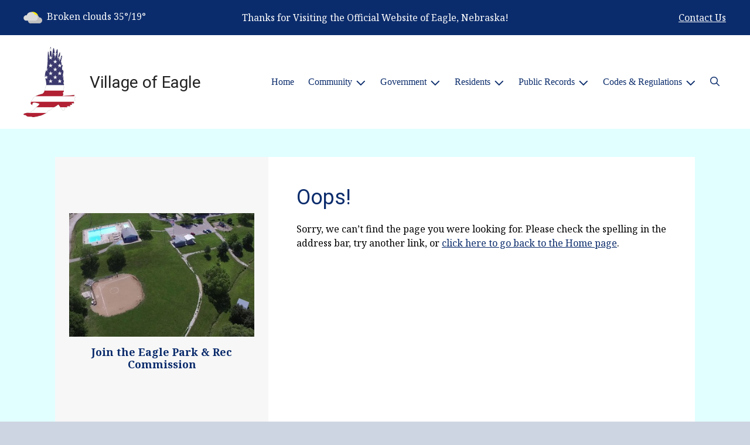

--- FILE ---
content_type: text/html; charset=UTF-8
request_url: https://eaglene.gov/404.html?
body_size: 8386
content:
<!DOCTYPE html>

<html lang="en" class=" has-sitewide-notice  show-logo  show-logo-text ">

<head>
<meta http-equiv="Content-Type" content="text/html; charset=utf-8">
<meta name="robots" content="all">
<meta name="viewport" content="width=device-width, initial-scale=1, shrink-to-fit=no">


    <meta name="robots" content="all">
    
<meta property="og:image" content="https://eaglene.gov/images/logos_mi/C_191_america-1298038_1280_1352756831_1452.png">
<meta name="twitter:card" content="summary_large_image">
<meta name="twitter:image" content="https://eaglene.gov/images/logos_mi/C_191_america-1298038_1280_1352756831_1452.png">

<link rel="canonical" href="https://eaglene.gov/404.html">

<meta name="keywords" content="Village of Eagle, Eagle NE">
<meta name="description" content="The official website for all news, events, and happenings for the Village of Eagle-- Eagle, Nebraska-- Eagle, NE-- 68347.">
<meta property="og:description" content="The official website for all news, events, and happenings for the Village of Eagle-- Eagle, Nebraska-- Eagle, NE-- 68347.">
<title>404 | Village of Eagle</title>
<meta property="og:title" content="404 | Village of Eagle">
<meta property="og:site_name" content="Village of Eagle">


<link rel="shortcut icon" href="/images/favicon.ico">
<!--<script src="https://kit.fontawesome.com/cb6963841b.js" crossorigin="anonymous"></script>-->



    <link href="/2021_assets/themes/css/royal.css?v=1765066841" rel="stylesheet">
    
        <style>
        @media (min-width: 768px) {
            body { 
                background-image: url(/images/backgrounds/background_lightcyan_1422053366_3115.jpg);
                background-attachment: fixed;
                background-position:top center;
                background-size: cover;
            }
        }
        </style>
    <link rel="preconnect" href="https://fonts.gstatic.com">
<link href="https://fonts.googleapis.com/css2?family=Noto+Serif:ital,wght@0,400;0,700;1,400;1,700&family=Roboto:ital,wght@0,400;0,700;1,400;1,700&display=swap" rel="stylesheet">
<link href="/2021_assets/themes/css/typography_roboto_notoserif.css" rel="stylesheet">

<meta name="google-translate-customization" content="901b67349773adc7-6ebe3646a2b1f271-g72f83e31d94102b1-17">
    <link rel="stylesheet" href="https://cdn.jsdelivr.net/gh/orestbida/cookieconsent@3.1.0/dist/cookieconsent.css">
    <script src="https://cdn.jsdelivr.net/gh/orestbida/cookieconsent@3.1.0/dist/cookieconsent.umd.js"></script>
    <script>
    const CAT_NECESSARY = "necessary";
    const CAT_ANALYTICS = "analytics";
    const CAT_FUNCTIONALITY = "functionality";
    const CAT_SECURITY = "security";

    const SERVICE_ANALYTICS_STORAGE = 'analytics_storage'
    const SERVICE_FUNCTIONALITY_STORAGE = 'functionality_storage'
    const SERVICE_PERSONALIZATION_STORAGE = 'personalization_storage'
    const SERVICE_SECURITY_STORAGE = 'security_storage'

    // Define dataLayer and the gtag function.
    window.dataLayer = window.dataLayer || [];
    function gtag(){dataLayer.push(arguments);}

    // Set default consent to 'denied' (this should happen before changing any other dataLayer)
    gtag('consent', 'default', {
        [SERVICE_ANALYTICS_STORAGE]: 'denied',
        [SERVICE_FUNCTIONALITY_STORAGE]: 'denied',
        [SERVICE_PERSONALIZATION_STORAGE]: 'denied',
        [SERVICE_SECURITY_STORAGE]: 'denied',
    });
    </script><style>
    .img-responsive, .img-fluid {
        display: inline-block;
        max-width: 100%;
        height: auto;
    }
        tbody, td, tfoot, th, thead, tr {
        border-color: inherit;
        border-style: inherit;
        border-width: inherit;
    }
        .responsive-video {
        position: relative;
        height: 0;
        padding-top: 56.25%;
    }
    .responsive-video iframe {
        position: absolute;
        top: 0;
        left: 0;
        width: 100%;
        height: 100%;
    }
        .carousel-item a.slide-link {
        display: block;
        width: 100%;
        height: 100%;
        position: absolute;
        left: 0;
        top: 0;
        z-index: 10;
    }
        .folder-list a {
        text-decoration: none;
    }
    .folder-list a:hover {
        text-decoration: underline;
    }
</style>
</head>
<body class="">
<img src="https://eaglene.gov/images/logos_mi/C_191_america-1298038_1280_1352756831_1452.png" alt="" aria-hidden="true" style="display: none;">



<header role="banner" id="site_header" class="navbar-light">
    <a href="#site_main" class="skip btn btn-white visually-hidden-focusable">Skip to main content</a>
    <div class="eyebrow bg-primary text-white">
        <div class="container-fluid">

            
            <div class="row d-flex justify-content-between align-items-center">
                
    <div class="col-12 col-lg-6 order-lg-2 text-center eyebrow-content eyebrow-notice">
        <p>Thanks for Visiting the Official Website of Eagle, Nebraska!</p>
    </div>
                    <div class="col col-lg-3 order-3 text-right eyebrow-content eyebrow-contact">
                    <a href="/contact-us">Contact Us</a>
                </div>
                <div class="col col-lg-3 order-2 order-lg-1 text-left eyebrow-content eyebrow-weather">
                    <!--Today: -->
<img src="/imgD/weatherbit_icons/c03d.png" aria-hidden="true" alt="" style="width:32px;" class="mr-1" />
<span class="d-none d-md-inline"><span class="visually-hidden">Today's weather: </span>Broken clouds</span>
35&deg;/19&deg;                </div>
            </div>
        </div>
    </div>
    <div class="navbar navbar-expand-lg bg-white">
        <div class="container-fluid flex-lg-wrap">
            <div class="navbar-brand d-flex justify-content-start align-items-center">
                <a href="/home" class="brand-image mr-2 mr-sm-4"><img src="/images/logos_mi/C_191_america-1298038_1280_1352756831_1452.png" alt="Village of Eagle - A Place to Call Home..." class="logo-header"></a><a href="/home" class="brand-text font-family-heading text-28 text-gray-900 mr-2 mr-sm-4">Village of Eagle</a>            </div>
            <button type="button" class="navbar-toggler collapsed" data-bs-toggle="collapse" data-bs-target="#nav_primary" aria-controls="nav_primary" aria-expanded="false" aria-label="Toggle navigation"></button>
            <nav class="collapse navbar-collapse ml-lg-auto" id="nav_primary" aria-label="Main">
                <ul class="navbar-nav ml-lg-auto">
<li class="nav-item"><a 
                        href="/" 
                        class="nav-link "
                        
                    >Home</a></li>
<li 
                       class="nav-item  dropdown "
                       
                    >

                        <a 
                            href="#" 
                            class="nav-link dropdown-toggle " 
                            id="nav_30401" 
                            role="button" 
                            data-bs-toggle="dropdown" 
                            aria-expanded="false"
                            
                        >Community</a>
<ul class="dropdown-menu" aria-labelledby="nav_30401">
<li class="nav-item"><a 
                        href="/history" 
                        class="nav-link "
                        
                    >History</a></li>
<li class="nav-item"><a 
                        href="/calendar-of-events" 
                        class="nav-link "
                        
                    >Calendar of Events</a></li>
<li class="nav-item"><a 
                        href="/recent-news" 
                        class="nav-link "
                        
                    >Recent News</a></li>
<li class="nav-item"><a 
                        href="/schools" 
                        class="nav-link "
                        
                    >Schools</a></li>
<li class="nav-item"><a 
                        href="/worship" 
                        class="nav-link "
                        
                    >Worship</a></li>
<li class="nav-item"><a 
                        href="/eagle-community-needs-assessment-2024" 
                        class="nav-link "
                        
                    >Eagle Community Needs Assessment 2024</a></li>

</ul>
</li>
<li 
                       class="nav-item  dropdown "
                       
                    >

                        <a 
                            href="#" 
                            class="nav-link dropdown-toggle " 
                            id="nav_30477" 
                            role="button" 
                            data-bs-toggle="dropdown" 
                            aria-expanded="false"
                            
                        >Government</a>
<ul class="dropdown-menu" aria-labelledby="nav_30477">
<li 
                       class="nav-item "
                       
                    >
<a 
                            href="/boards-and-commissions" 
                            class="nav-link " 
                            
                        >Boards & Commissions</a>
<ul class="nested-menu">
<li class="nav-item"><a 
                        href="/village-board-of-trustees" 
                        class="nav-link "
                        
                    >Village Board of Trustees</a></li>
<li class="nav-item"><a 
                        href="/planning-commission" 
                        class="nav-link "
                        
                    >Planning Commission</a></li>
<li 
                       class="nav-item "
                       
                    >
<a 
                            href="/parks-and-recreation-commission" 
                            class="nav-link " 
                            
                        >Parks & Recreation Commission</a>
<ul class="nested-menu">
<li class="nav-item"><a 
                        href="/2020-parks-and-rec-survey-results" 
                        class="nav-link "
                        
                    >2020 Parks & Rec Survey Results</a></li>

</ul>
</li>
<li class="nav-item"><a 
                        href="/board-of-adjustment" 
                        class="nav-link "
                        
                    >Board of Adjustment</a></li>

</ul>
</li>
<li 
                       class="nav-item "
                       
                    >
<a 
                            href="/village-of-eagle-office" 
                            class="nav-link " 
                            
                        >Village of Eagle Office</a>
<ul class="nested-menu">
<li 
                       class="nav-item "
                       
                    >
<a 
                            href="/village-clerk-treasurer" 
                            class="nav-link " 
                            
                        >Village Clerk/Treasurer</a>
<ul class="nested-menu">
<li class="nav-item"><a 
                        href="/membership-dues-lb-304" 
                        class="nav-link "
                        
                    >Membership Dues (LB 304)</a></li>

</ul>
</li>
<li class="nav-item"><a 
                        href="/deputy-clerk" 
                        class="nav-link "
                        
                    >Deputy Clerk</a></li>
<li class="nav-item"><a 
                        href="/public-works-department" 
                        class="nav-link "
                        
                    >Public Works Department</a></li>

</ul>
</li>
<li 
                       class="nav-item "
                       
                    >
<a 
                            href="/village-employment-opportunities" 
                            class="nav-link " 
                            
                        >Village Employment Opportunities</a>
<ul class="nested-menu">
<li class="nav-item"><a 
                        href="/employment-application" 
                        class="nav-link "
                        
                    >Employment Application</a></li>
<li class="nav-item"><a 
                        href="/current-openings" 
                        class="nav-link "
                        
                    >Current Openings</a></li>

</ul>
</li>

</ul>
</li>
<li 
                       class="nav-item  dropdown "
                       
                    >

                        <a 
                            href="#" 
                            class="nav-link dropdown-toggle " 
                            id="nav_30402" 
                            role="button" 
                            data-bs-toggle="dropdown" 
                            aria-expanded="false"
                            
                        >Residents</a>
<ul class="dropdown-menu" aria-labelledby="nav_30402">
<li class="nav-item"><a 
                        href="/alerts" 
                        class="nav-link "
                        
                    >Alerts</a></li>
<li class="nav-item"><a 
                        href="/payment-options" 
                        class="nav-link "
                        
                    >Payment Options</a></li>
<li 
                       class="nav-item "
                       
                    >
<a 
                            href="/departments" 
                            class="nav-link " 
                            
                        >Departments</a>
<ul class="nested-menu">
<li class="nav-item"><a 
                        href="/animal-services" 
                        class="nav-link "
                        
                    >Animal Services</a></li>
<li 
                       class="nav-item "
                       
                    >
<a 
                            href="/emergency-services" 
                            class="nav-link " 
                            
                        >Emergency Services</a>
<ul class="nested-menu">
<li class="nav-item"><a 
                        href="/eagle-fire-and-rescue-department" 
                        class="nav-link "
                        
                    >Eagle Fire & Rescue Department</a></li>
<li class="nav-item"><a 
                        href="/cass-county-sheriff-s-department" 
                        class="nav-link "
                        
                    >Cass County Sheriff's Department</a></li>

</ul>
</li>
<li 
                       class="nav-item "
                       
                    >
<a 
                            href="/parks-facilities" 
                            class="nav-link " 
                            
                        >Parks Facilities</a>
<ul class="nested-menu">
<li class="nav-item"><a 
                        href="/swimming-pool" 
                        class="nav-link "
                        
                    >Swimming Pool</a></li>
<li class="nav-item"><a 
                        href="/frisbee-golf-course" 
                        class="nav-link "
                        
                    >Frisbee Golf Course</a></li>

</ul>
</li>
<li 
                       class="nav-item "
                       
                    >
<a 
                            href="/water-and-sewer-utilities" 
                            class="nav-link " 
                            
                        >Water & Sewer Utilities</a>
<ul class="nested-menu">
<li class="nav-item"><a 
                        href="/meter-reading" 
                        class="nav-link "
                        
                    >Meter Reading</a></li>
<li class="nav-item"><a 
                        href="/water-and-sewer-rates-and-policies" 
                        class="nav-link "
                        
                    >Water & Sewer Rates & Policies</a></li>
<li class="nav-item"><a 
                        href="/water-quality-report" 
                        class="nav-link "
                        
                    >Water Quality Report</a></li>
<li class="nav-item"><a 
                        href="/lead-service-line-inventory" 
                        class="nav-link "
                        
                    >Lead Service Line Inventory</a></li>

</ul>
</li>
<li class="nav-item"><a 
                        href="/streets" 
                        class="nav-link "
                        
                    >Streets</a></li>
<li class="nav-item"><a 
                        href="/general-maintenance" 
                        class="nav-link "
                        
                    >General Maintenance</a></li>

</ul>
</li>
<li class="nav-item"><a 
                        href="/faq" 
                        class="nav-link "
                        
                    >FAQ</a></li>
<li class="nav-item"><a 
                        href="/resident-resources" 
                        class="nav-link "
                        
                    >Resident Resources</a></li>
<li class="nav-item"><a 
                        href="/frequently-called-numbers" 
                        class="nav-link "
                        
                    >Frequently Called Numbers</a></li>
<li class="nav-item"><a 
                        href="/atv-s-utv-s-and-golf-car-vehicles-golf-carts" 
                        class="nav-link "
                        
                    >ATV's, UTV's, and Golf Car Vehicles (Golf Carts)</a></li>
<li class="nav-item"><a 
                        href="/eagle-recycling-center" 
                        class="nav-link "
                        
                    >Eagle Recycling  Center</a></li>

</ul>
</li>
<li 
                       class="nav-item  dropdown "
                       
                    >

                        <a 
                            href="#" 
                            class="nav-link dropdown-toggle " 
                            id="nav_30428" 
                            role="button" 
                            data-bs-toggle="dropdown" 
                            aria-expanded="false"
                            
                        >Public Records</a>
<ul class="dropdown-menu" aria-labelledby="nav_30428">
<li 
                       class="nav-item "
                       
                    >
<a 
                            href="/village-board-of-trustees-agendas" 
                            class="nav-link " 
                            
                        >Village Board of Trustees Agendas</a>
<ul class="nested-menu">
<li class="nav-item"><a 
                        href="/2024-meeting-agendas-and-materials" 
                        class="nav-link "
                        
                    >2024 Meeting Agendas & Materials</a></li>
<li class="nav-item"><a 
                        href="/2025-meeting-agendas-and-materials" 
                        class="nav-link "
                        
                    >2025 Meeting Agendas & Materials</a></li>
<li class="nav-item"><a 
                        href="/2026-meeting-agendas-and-materials" 
                        class="nav-link "
                        
                    >2026 Meeting Agendas & Materials</a></li>

</ul>
</li>
<li 
                       class="nav-item "
                       
                    >
<a 
                            href="/village-board-of-trustees-minutes" 
                            class="nav-link " 
                            
                        >Village Board of Trustees Minutes</a>
<ul class="nested-menu">
<li class="nav-item"><a 
                        href="/2024-minutes-short-version" 
                        class="nav-link "
                        
                    >2024 Minutes (Short Version)</a></li>
<li class="nav-item"><a 
                        href="/2025-minutes-short-version" 
                        class="nav-link "
                        
                    >2025 Minutes (Short Version)</a></li>
<li class="nav-item"><a 
                        href="/2026-minutes-short-version" 
                        class="nav-link "
                        
                    >2026 Minutes (Short Version)</a></li>

</ul>
</li>
<li 
                       class="nav-item "
                       
                    >
<a 
                            href="/planning-commission-agendas" 
                            class="nav-link " 
                            
                        >Planning Commission Agendas</a>
<ul class="nested-menu">
<li class="nav-item"><a 
                        href="/2024-agendas" 
                        class="nav-link "
                        
                    >2024 Agendas</a></li>
<li class="nav-item"><a 
                        href="/2025-agendas" 
                        class="nav-link "
                        
                    >2025 Agendas</a></li>
<li class="nav-item"><a 
                        href="/2026-agendas" 
                        class="nav-link "
                        
                    >2026 Agendas</a></li>

</ul>
</li>
<li 
                       class="nav-item "
                       
                    >
<a 
                            href="/planning-commission-minutes" 
                            class="nav-link " 
                            
                        >Planning Commission Minutes</a>
<ul class="nested-menu">
<li class="nav-item"><a 
                        href="/2024-minutes-short-version-1" 
                        class="nav-link "
                        
                    >2024 Minutes (Short Version)</a></li>
<li class="nav-item"><a 
                        href="/2025-minutes-short-version-1" 
                        class="nav-link "
                        
                    >2025 Minutes (Short Version)</a></li>
<li class="nav-item"><a 
                        href="/2026-minutes-short-version-1" 
                        class="nav-link "
                        
                    >2026 Minutes (Short Version)</a></li>

</ul>
</li>
<li class="nav-item"><a 
                        href="/public-records-request" 
                        class="nav-link "
                        
                    >Public Records Request</a></li>

</ul>
</li>
<li 
                       class="nav-item  dropdown "
                       
                    >

                        <a 
                            href="#" 
                            class="nav-link dropdown-toggle " 
                            id="nav_30476" 
                            role="button" 
                            data-bs-toggle="dropdown" 
                            aria-expanded="false"
                            
                        >Codes & Regulations</a>
<ul class="dropdown-menu" aria-labelledby="nav_30476">
<li class="nav-item"><a 
                        href="/eagle-municipal-code" 
                        class="nav-link "
                        
                    >Eagle Municipal Code</a></li>
<li class="nav-item"><a 
                        href="/building-and-plumbing-codes" 
                        class="nav-link "
                        
                    >Building & Plumbing Codes</a></li>
<li class="nav-item"><a 
                        href="/zoning-and-subdivision-regulations" 
                        class="nav-link "
                        
                    >Zoning & Subdivision Regulations</a></li>
<li class="nav-item"><a 
                        href="/comprehensive-plan" 
                        class="nav-link "
                        
                    >Comprehensive Plan</a></li>

</ul>
</li>

    <li class="nav-item dropdown dropdown-search">
        <a 
            href="#" 
            class="nav-link dropdown-toggle dropdown-toggle-search" 
            id="nav_search" 
            role="button" 
            data-bs-toggle="dropdown" 
            aria-expanded="false"
        ><span class="visually-hidden">Search</span><span class="far fa-search" aria-hidden="true"></span></a>
        <div class="dropdown-menu dropdown-menu-search" aria-labelledby="nav_search">

            <form action="/search" role="search" class="d-flex">
                <div class="form-floating">
                    <input type="text" value="" name="search_terms" id="search_terms" class="s form-control form-control-search" placeholder="Search this website &hellip;">
                    <label for="search_terms" class="text-gray-900">Search</label>
                </div>
                <button type="submit" class="btn btn-primary btn-search"><span class="visually-hidden">Submit</span><span class="far fa-search" aria-hidden="true"></span></button>
            </form>

        </div>
    </li>

</ul>
            </nav>
        </div>
    </div>
</header>



    <div id="page_content" class="container container-with-nav my-5">
        <div class="d-flex flex-column flex-lg-row align-items-stretch">
            <main role="main" id="site_main" class="col-lg-8 order-lg-2 bg-white invisible">
    <h2>Oops!&nbsp;</h2><div>Sorry, we can&rsquo;t find the page you were looking for. Please check the spelling in the address bar, try another link, or&nbsp;<a href="../">click here to go back to the Home page</a>.</div><div>&nbsp;</div>
            </main>
    
            <aside role="complementary" id="sidebar" class="col-lg-4 order-lg-1 bg-gray-100" aria-label="section navigation and additional information">
    
    <div id="slideshow_promos" class="carousel slide mt-5 carousel-pausible" data-bs-ride="carousel" data-bs-pause="false" data-bs-interval="5000">
        <div class="carousel-inner-promo carousel-inner">
<div class="carousel-item text-center promo active">
    <a href="https://eaglene.gov/parks-and-recreation-commission" aria-label="Join the Eagle Park & Rec Commission"  class="d-block mb-3"><img class="d-block w-100" src="/images/promos_mi/mi_191_Park.jpg" alt=""></a>
    
    <div class="carousel-item-text">
        <h2 class="text-18 font-family-base font-weight-bold mb-3">Join the Eagle Park & Rec Commission</h2>
        
    </div>
    
</div>

<div class="carousel-item text-center promo">
    <a href="https://eaglene.gov/eagle-recycling-center" aria-label="Reduce, Reuse,and Recycle"  class="d-block mb-3"><img class="d-block w-100" src="/images/promos_mi/mi_191_reuse-reduce-recycle.jpg" alt="The Eagle Recycling Center"></a>
    
    <div class="carousel-item-text">
        <h2 class="text-18 font-family-base font-weight-bold mb-3">Reduce, Reuse,and Recycle</h2>
        <p>Help reduce waste by recycling paper, cardboard, metals, and plastics in the recycle trailer located at 747 S 2nd Street!&nbsp; &nbsp; &nbsp; &nbsp;</p>
    </div>
    
</div>

<div class="carousel-item text-center promo">
    <a href="https://www.sarpycasshealthdepartment.org/" aria-label=""  class="d-block mb-3"><img class="d-block w-100" src="/images/promos_mi/mi_191_S-C_Health_logo.png" alt=""></a>
    
</div>

<div class="carousel-item text-center promo">
    <a href="https://www.eaglene.gov/news-detail?item_id=3318" aria-label="All Eagle Parks Are Tobacco Free"  class="d-block mb-3"><img class="d-block w-100" src="/images/promos_mi/mi_191_Tobacco-Free_Park_Sign.jpg" alt="Tobacco Free Parks "></a>
    
    <div class="carousel-item-text">
        <h2 class="text-18 font-family-base font-weight-bold mb-3">All Eagle Parks Are Tobacco Free</h2>
        <p>The Eagle Village Board of Trustees adopted Resoultion 2019-03, declaring all parks and outdoor recreation areas as being tobacco-free!</p>
    </div>
    
</div>
</div><div class="carousel-indicators">
<button type="button" data-bs-target="#slideshow_promos" aria-current="true" data-bs-slide-to="0" class="active">
    <span class="visually-hidden">Slide1</span>
</button>

<button type="button" data-bs-target="#slideshow_promos"  data-bs-slide-to="1" >
    <span class="visually-hidden">Slide2</span>
</button>

<button type="button" data-bs-target="#slideshow_promos"  data-bs-slide-to="2" >
    <span class="visually-hidden">Slide3</span>
</button>

<button type="button" data-bs-target="#slideshow_promos"  data-bs-slide-to="3" >
    <span class="visually-hidden">Slide4</span>
</button>
</div>
<button class="btn btn-black btn-control" data-c-play="true" >
    <i class="btn-control-icon fa-solid fa-pause"><span class="btn-control-text visually-hidden">Pause Slideshow</span></i> 
</button>
    </div>        
            </aside>
    </div>
</div>

    
<section role="region" id="section_subscribe" class="callout-subscribe my-5" aria-labelledby="section_subscribe_header">
    <div class="container">
        <div class="card">
            <div class="card-body text-center text-white">
                <h2 id="section_subscribe_header" class="text-white">Stay Informed</h2>
                <p>Subscribe to receive news and alerts via email and SMS.</p>
                <p><a href="subscribe" class="btn btn-outline-white">Subscribe</a></p>
                <p><a href="unsubscribe" class="link-white small">Unsubscribe</a></p>
            </div>
        </div>
    </div>
</section>
    <footer role="contentinfo" id="site_footer" class="">
    <div class="footer-section-1">
        <div class="container-fluid d-flex flex-column flex-md-row justify-content-between align-items-start">
            <div class="footer-column footer-muni-info text-center">
                <!-- this needs a field for a footer version of the logo - colors may need to be reversed compared to header -->
                                <div class="google-translate">
        <div class="d-flex flex-column justify-content-center align-items-center gap-2">
            <a href="https://translate.google.com/"><img src="/images/google-translate-white.svg" alt="Translated by Google"></a>
            <select name="language" id="google_translate_languages" class="notranslate form-select form-select-sm w-auto mw-100" aria-label="Choose Language"><option value="" selected="selected">Choose Language...</option><option value="en" >English</option><option value="af" >Afrikaans</option><option value="sq" >Albanian</option><option value="am" >Amharic</option><option value="ar" >Arabic</option><option value="hy" >Armenian</option><option value="az" >Azerbaijani</option><option value="eu" >Basque</option><option value="be" >Belarusian</option><option value="bn" >Bengali</option><option value="bs" >Bosnian</option><option value="bg" >Bulgarian</option><option value="ca" >Catalan</option><option value="ceb" >Cebuano</option><option value="ny" >Chichewa</option><option value="zh-CN" >Chinese (Simplified)</option><option value="zh-TW" >Chinese (Traditional)</option><option value="co" >Corsican</option><option value="hr" >Croatian</option><option value="cs" >Czech</option><option value="da" >Danish</option><option value="nl" >Dutch</option><option value="eo" >Esperanto</option><option value="et" >Estonian</option><option value="tl" >Filipino</option><option value="fi" >Finnish</option><option value="fr" >French</option><option value="fy" >Frisian</option><option value="gl" >Galician</option><option value="ka" >Georgian</option><option value="de" >German</option><option value="el" >Greek</option><option value="gu" >Gujarati</option><option value="ht" >Haitian Creole</option><option value="ha" >Hausa</option><option value="haw" >Hawaiian</option><option value="he" >Hebrew</option><option value="hi" >Hindi</option><option value="hmn" >Hmong</option><option value="hu" >Hungarian</option><option value="is" >Icelandic</option><option value="ig" >Igbo</option><option value="id" >Indonesian</option><option value="ga" >Irish</option><option value="it" >Italian</option><option value="ja" >Japanese</option><option value="jw" >Javanese</option><option value="kn" >Kannada</option><option value="kk" >Kazakh</option><option value="km" >Khmer</option><option value="rw" >Kinyarwanda</option><option value="ko" >Korean</option><option value="ku" >Kurdish (Kurmanji)</option><option value="ky" >Kyrgyz</option><option value="lo" >Lao</option><option value="la" >Latin</option><option value="lv" >Latvian</option><option value="lt" >Lithuanian</option><option value="lb" >Luxembourgish</option><option value="mk" >Macedonian</option><option value="mg" >Malagasy</option><option value="ms" >Malay</option><option value="ml" >Malayalam</option><option value="mt" >Maltese</option><option value="mi" >Maori</option><option value="mr" >Marathi</option><option value="mn" >Mongolian</option><option value="my" >Myanmar (Burmese)</option><option value="ne" >Nepali</option><option value="no" >Norwegian</option><option value="or" >Odia (Oriya)</option><option value="ps" >Pashto</option><option value="fa" >Persian</option><option value="pl" >Polish</option><option value="pt" >Portuguese</option><option value="pa" >Punjabi</option><option value="ro" >Romanian</option><option value="ru" >Russian</option><option value="sm" >Samoan</option><option value="gd" >Scots Gaelic</option><option value="sr" >Serbian</option><option value="st" >Sesotho</option><option value="sn" >Shona</option><option value="sd" >Sindhi</option><option value="si" >Sinhala</option><option value="sk" >Slovak</option><option value="sl" >Slovenian</option><option value="so" >Somali</option><option value="es" >Spanish</option><option value="su" >Sundanese</option><option value="sw" >Swahili</option><option value="sv" >Swedish</option><option value="tg" >Tajik</option><option value="ta" >Tamil</option><option value="tt" >Tatar</option><option value="te" >Telugu</option><option value="th" >Thai</option><option value="tr" >Turkish</option><option value="tk" >Turkmen</option><option value="uk" >Ukrainian</option><option value="ur" >Urdu</option><option value="ug" >Uyghur</option><option value="uz" >Uzbek</option><option value="vi" >Vietnamese</option><option value="cy" >Welsh</option><option value="xh" >Xhosa</option><option value="yi" >Yiddish</option><option value="yo" >Yoruba</option><option value="zu" >Zulu</option></select>
            <button type="button" class="text-center btn btn-sm btn-translate border" onclick="setLanguage()">Translate</button>
        </div>
        </div>
            </div>
            <div class="footer-column footer-quick-links">
                                    <h2 class="mb-4 text-white text-20 text-base text-uppercase">Quick Links</h2>
                    <div class="footer-nav-icons">
<a href="https://eaglene.gov/eagle-municipal-code"  class="footer-nav-item"><span class="icon far fa-vote-yea mr-2" aria-hidden="true"></span>Eagle Municipal Code</a>

<a href="https://eaglene.gov/2026-meeting-agendas-and-materials"  class="footer-nav-item"><span class="icon far fa-newspaper mr-2" aria-hidden="true"></span>Board Meeting Information</a>

<a href="https://eaglene.gov/payment-options"  class="footer-nav-item"><span class="icon far fa-credit-card mr-2" aria-hidden="true"></span>Pay Your Water/Sewer Bill</a>

<a href="resident-resources"  class="footer-nav-item"><span class="icon far fa-home mr-2" aria-hidden="true"></span>Resident Resources</a>

<a href="subscribe"  class="footer-nav-item"><span class="icon far fa-bell mr-2" aria-hidden="true"></span>Subscribe</a>

<a href="faq"  class="footer-nav-item"><span class="icon far fa-question-circle mr-2" aria-hidden="true"></span>FAQ</a>

<a href="https://villageofeagle.gworks.com/"  class="footer-nav-item"><span class="icon far fa-globe mr-2" aria-hidden="true"></span>Eagle GIS Website</a>
                    </div>            </div>
            <div class="footer-column footer-interest-links">
                <!--
                <h2 class="mb-4 text-white text-20 text-base text-uppercase">Sites of Interest</h2>
                <div class="footer-nav-icons">
                -->
                <h2 class="mb-4 text-white text-20 text-base text-uppercase">Sites of Interest</h2>
                    <div class="footer-nav-icons">
<a href="https://www.district145.org" class="footer-nav-item" target="_blank" rel="noopener noreferrer" aria-label="(opens in new window)">
    <span class="icon fa-solid fa-up-right-from-square mr-2" aria-hidden="true"></span>
    Waverly School District 145
</a>

<a href="https://www.cassne.org/index.html" class="footer-nav-item" target="_blank" rel="noopener noreferrer" aria-label="(opens in new window)">
    <span class="icon fa-solid fa-up-right-from-square mr-2" aria-hidden="true"></span>
    Cass County Nebraska
</a>

<a href="https://www.sarpycasshealthdepartment.org/" class="footer-nav-item" target="_blank" rel="noopener noreferrer" aria-label="(opens in new window)">
    <span class="icon fa-solid fa-up-right-from-square mr-2" aria-hidden="true"></span>
    Sarpy/Cass Health Department
</a>
</div>                <!--
                </div>
                -->
            </div>
            <div class="footer-column footer-contacts">
                <h2 class="mb-4 text-white text-20 text-base text-uppercase">Contacts</h2>
                <div class="footer-nav-icons">
                    <div class="footer-nav-item">
                        <span class="icon fas fa-map-marker-alt mr-2" aria-hidden="true"></span>
                        Village of Eagle<br>747 S. 2nd Street<br>P.O. Box 130<br>Eagle, NE 68347                    </div>
                    <div class="footer-nav-item">
                        <span class="icon fas fa-phone mr-2" aria-hidden="true"></span>
                        402-781-2748<br>                    </div>
                    <a href="/contact-us" class="footer-nav-item"><span class="icon fas fa-envelope mr-2" aria-hidden="true"></span>Contact Us</a>
                    <a href="https://www.facebook.com/VillageOfEagle/" class="footer-nav-item"><span class="icon fab fa-facebook mr-2" aria-hidden="true"></span>Facebook</a>                </div>
                            </div>
        </div>
    </div>
    <div class="footer-section-2">
        <div class="container-fluid d-flex flex-column flex-md-row justify-content-md-between align-items-center align-items-md-start">
            <div class="footer-legal text-center text-md-left small">
                ©2026 All rights reserved.
                <ul class="list-inline">
                    
                    <li class="list-inline-item"><a href="/terms.html">Terms of Use</a></li>
                    <li class="list-inline-item"><a href="/privacy.html">Privacy Policy</a></li>
                    <li class="list-inline-item"><a href="/accessibility.html">Accessibility</a></li>
                                    </ul>
            </div>
            <div class="footer-user text-center text-md-right small">
                Powered by <a href="https://www.municipalimpact.com/">MunicipalImpact.com</a><br>
                <a href="https://clients.municipalimpact.com/client/?e=d366f5dc5076782726cab3915cdb6e10">Admin</a>
            </div>
        </div>
    </div>
</footer>


<!-- Alerts Modal -->
<div
	id="modal_alerts"
	class="modal fade"
	tabindex="-1"
	aria-labelledby="alerts_label"
	aria-hidden="true"
>
    <div class="modal-dialog modal-lg" role="document">
        <div class="modal-content modal-warning">
            <div class="modal-header justify-content-center bg-red text-white">
                <h2 id="alerts_label" class="modal-title text-white">Alerts</h2>
                <button type="button" class="btn-close" data-bs-dismiss="modal" aria-label="Close"></button>
            </div>
            <div class="modal-body">
                <div class="my-4 text-center text-32">
                    <span class="fa-stack" style="vertical-align: top;">
                      <i class="fas fa-circle fa-stack-2x text-red"></i>
                      <i class="fas fa-exclamation fa-stack-1x fa-inverse"></i>
                    </span>
                </div>
                <div class="alerts-item m-2 p-3 bg-gray-100">
    <h3>No active alerts at this time.</h3>
</div>            </div>
            <div class="modal-footer justify-content-center">
                <button type="button" class="btn btn-white border-black" data-bs-dismiss="modal">Okay, Got It!</button>
            </div>
        </div>
    </div>
</div>




<!-- SUPPORTING JS/CSS -->
<script src="https://code.jquery.com/jquery-3.7.1.js"></script>
<!-- API_key: AIzaSyAv5_ZK929ueAyKrukOjQB8Vg-iAz1Q9gM --><script src="https://maps.googleapis.com/maps/api/js?key=AIzaSyAv5_ZK929ueAyKrukOjQB8Vg-iAz1Q9gM"></script>

<!-- FAC(default) -->
<!-- Google tag (gtag.js) -->
<script async src="https://www.googletagmanager.com/gtag/js?id=G-5YXZ3020L5"></script>
<script>
  window.dataLayer = window.dataLayer || [];
  function gtag(){dataLayer.push(arguments);}
  gtag('js', new Date());

  gtag('config', 'G-5YXZ3020L5');
</script>    <script>
    var cookieConsentConfig = {
        language: {
            default: 'en',
            translations: {
                en: {
                    consentModal: {
                        title: 'This site uses cookies',
                    }
                }
            }
        },
        disablePageInteraction: true
    }
    </script>
    <script src="/js/cookie_consent.js?v=20260120"></script>
<script src="https://cdn.jsdelivr.net/npm/jquery-validation@1.19.5/dist/jquery.validate.min.js"></script>
<script src="/js/public_mi.js?date=20260120204518"></script>
<script src="/js/translate.js?v=2"></script>
<script src="/2021_assets/themes/js/vendor/bootstrap.bundle.min.js"></script>




<script defer src="https://static.cloudflareinsights.com/beacon.min.js/vcd15cbe7772f49c399c6a5babf22c1241717689176015" integrity="sha512-ZpsOmlRQV6y907TI0dKBHq9Md29nnaEIPlkf84rnaERnq6zvWvPUqr2ft8M1aS28oN72PdrCzSjY4U6VaAw1EQ==" data-cf-beacon='{"version":"2024.11.0","token":"ff674dc8229940b18efeaf683c688ddc","r":1,"server_timing":{"name":{"cfCacheStatus":true,"cfEdge":true,"cfExtPri":true,"cfL4":true,"cfOrigin":true,"cfSpeedBrain":true},"location_startswith":null}}' crossorigin="anonymous"></script>
</body>
</html>
